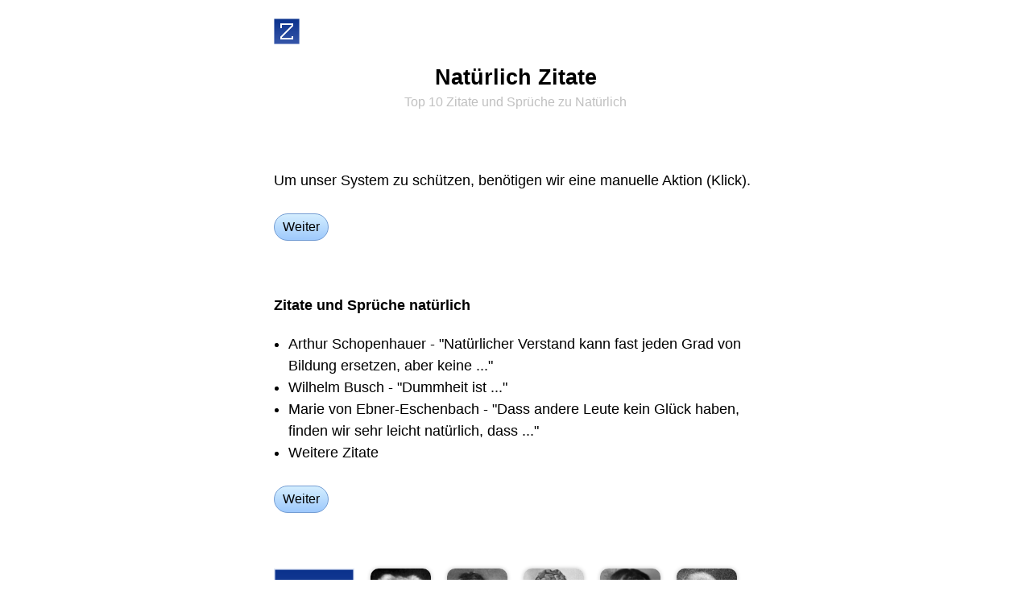

--- FILE ---
content_type: text/html;charset=utf-8
request_url: https://zitate.net/nat%C3%BCrlich-zitate
body_size: 3788
content:
<!DOCTYPE html><html lang="de"><head><link rel="apple-touch-icon" href="/apple-touch-icon.png"><link rel="icon" href="/favicon.svg" type="image/svg+xml"><link rel="icon" href="/favicon.ico" sizes="32x32"><link rel="alternate" href="https://zitate.net/zitate.rss" title="Zitate-Feed" type="application/rss+xml"><meta http-equiv="Content-Type" content="text/html; charset=utf-8"><meta name="robots" content="index, follow, max-image-preview:large"><meta name="description" content="Zitate und Sprüche natürlich · Arthur Schopenhauer - &quot;Natürlicher Verstand kann fast jeden Grad von Bildung ersetzen, aber keine ...&quot; · Wilhelm Busch - &quot;Dummheit ist ...&quot; · Marie von Ebner-Eschenbach - &quot;Dass andere Leute kein Glück haben, finden wir sehr leicht natürlich, dass ...&quot; · Weitere Zitate"><meta name="keywords" content="Zitate, natürlich, Zitat, Sprüche, Spruch"><meta name="viewport" content="width=device-width, interactive-widget=overlays-content"><meta name="copyright" content="Copyright © Zitate.net"><meta name="rights" content="Copyright © Zitate.net"><title>Top 10 Zitate und Sprüche zu Natürlich - Zitate.net</title><style type="text/css">*{appearance:none;border:0px solid #000000;box-sizing:border-box;font:inherit;line-height:inherit;margin:0px;padding:0px;outline:none;border-radius:0px;-moz-appearance:none;-webkit-appearance:none;-webkit-tap-highlight-color:transparent;}a{color:#4040ff;text-decoration:none;}a:focus,a:hover{color:#4040ff;text-decoration:underline;}b{font-weight:bold;}body{background-color:#ffffff;color:#000000;font-family:'Open Sans',-apple-system,BlinkMacSystemFont,"Segoe UI","Roboto","Oxygen","Ubuntu","Cantarell","Fira Sans","Droid Sans","Helvetica Neue",sans-serif;font-size:18px;line-height:1.333;}@media screen and (min-width:600px){body{font-weight:350;}}@media(prefers-color-scheme:dark){a{color:#00f080;}a:focus,a:hover{color:#00f080;text-decoration:underline;}body{background-color:#404040;color:#c0c0c0;}svg{fill:#c0c0c0;}}.aCenter{text-align:center;}.guiTitle{color:#000000;font-size:1.5em;font-weight:700;line-height:1.0em;padding:5px 0px;text-align:center;}.guiTitle a,.guiTitle a:focus,.guiTitle a:hover{color:#000000;}@media(prefers-color-scheme:dark){.guiTitle{color:#c0c0c0;}.guiTitle a,.guiTitle a:focus,.guiTitle a:hover{color:#c0c0c0;}}.aBlack,.aBlack:focus,.aBlack:hover{color:#000000;}@media(prefers-color-scheme:dark){.aBlack,.aBlack:focus,.aBlack:hover{color:#c0c0c0;}}.zitate:hover{transform:scale(1.1);}a.aLight,.aLight,.aLight a,.aLight:focus,.aLight a:focus{color:#c0c0c0;}a.aLight:hover,.aLight a:hover{color:#000000;}a.aLight,.aLight a{text-decoration:none;}.aLight hr,hr.aLight{color:#eceeff;background:#eceeff;}@media(prefers-color-scheme:dark){a.aLight,.aLight,.aLight a,.aLight:focus,.aLight a:focus{color:#707070;}a.aLight:hover,.aLight a:hover{color:#c0c0c0;}.aLight hr,hr.aLight{color:#606060;background:#606060;}}.aBtn{background:linear-gradient(#d4eeff,#9ec9fc);background:-webkit-linear-gradient(#d4eeff,#9ec9fc);border-color:#749dd3;border-radius:5px;border-width:1px;color:#000000;display:inline-block;font-size:16px;font-weight:450;line-height:30px;padding:0px 7px;}.aBtn:focus,.aBtn:hover{background:#ffff80;border-color:#cfcf00;color:#000000;text-decoration:none;}.aBtn:active{background:#fcbc27;border-color:#cd9606;}@media(prefers-color-scheme:dark){.aBtn{background:#008080;border-color:#00a0a0;color:#e0e0e0;}.aBtn:focus,.aBtn:hover{background:#00a0a0;border-color:#00a0a0;color:#e0e0e0;}.aBtn:active{background:#000000;border-color:#000000;}.aBtn svg{fill:#e0e0e0;}}.guiFooter{font-size:0.75em;line-height:0.75em;}.guiFooter,.guiFooter a{color:#c0c0c0;}.guiFooter a:hover{color:#000000;}@media(prefers-color-scheme:dark){.guiFooter,.guiFooter a{color:#707070;}.guiFooter a:hover{color:#c0c0c0;}}.aScrollH{white-space:nowrap;overflow-y:scroll;scrollbar-width:none;-ms-overflow-style:none;}.aScrollH::-webkit-scrollbar{display:none;}.aSmall{font-size:8pt;line-height:13px;}h1>.aSmall{font-size:0.6em;font-weight:normal;line-height:19px;}.pps img{filter:grayscale(1);}.pps img:hover{filter:sepia(1);}.aLH27{line-height:27px;}li{margin-left:1em;}</style><script type="text/javascript">function mUnlock(){window.scrollTo(0,0);history.pushState('vw0','');window.location.reload();return false;}function mGet(id){return document.getElementById(id);}function mViewTop(){document.zitate.submit();blur();return false;}var Z='';var events=['mousemove','mousedown','touchstart','keydown'];for(var l=0;l<events.length;l++){document.addEventListener(events[l],z,{capture:true,once:true,passive:true});}function z(){if(Z){return;}Z='c2BOT6gqmR';var r=new XMLHttpRequest();r.open('POST','/~z');r.setRequestHeader('Content-type','application/x-www-form-urlencoded');r.send('z='+Z);}</script></head><body><form action="/" method="post" name="zitate"></form><form action="/~passbild" method="post" name="passbild"><input name="id" type="hidden"></form><div data-nosnippet id="vw0"><br><div style="max-width:640px;margin:auto;padding:0px 20px;"><a href="/" title="Zitate"><img alt="Zitate" class="zitate" height="32" src="/zitate.svg" style="vertical-align:top;margin:-10px;padding:10px;box-sizing:content-box;" width="32"></a></div><br><div style="max-width:640px;margin:auto;padding:0px 20px;"><h1 class="guiTitle">Natürlich Zitate<br><span class="aLight aSmall">Top 10 Zitate und Sprüche zu Natürlich</span></h1></div><br><br><br><div class="aLH27" style="max-width:640px;margin:auto;padding:0px 20px;">Um unser System zu schützen, benötigen wir eine manuelle Aktion (Klick).<br><br><a class="aBtn" href="#" onclick="return mUnlock();" style="border-radius:100vh;line-height:2.0;padding:0px 10px;">Weiter</a></div><br><br><br><div style="max-width:640px;margin:auto;padding:0px 20px;"><a class="aBlack" href="/nat%C3%BCrlich-zitate" style="font-weight:bold;">Zitate und Sprüche natürlich</a><br><br><div class="aLH27"><ul><li>Arthur Schopenhauer - "Natürlicher Verstand kann fast jeden Grad von Bildung ersetzen, aber keine ..."</li><li>Wilhelm Busch - "Dummheit ist ..."</li><li>Marie von Ebner-Eschenbach - "Dass andere Leute kein Glück haben, finden wir sehr leicht natürlich, dass ..."</li><li>Weitere Zitate</li></ul><br><a class="aBtn" href="#" onclick="return mUnlock();" style="border-radius:100vh;line-height:2.0;padding:0px 10px;">Weiter</a></div></div><div style="max-width:640px;margin:auto;padding:0px 20px;"><div class="aScrollH pps"><br><br><br><img alt="Zitate" height="100" src="/zitate.svg" style="vertical-align:middle;filter:none;" width="100"><a href="#" onclick="document.passbild.id.value=53;document.passbild.submit();return false;" rel="nofollow"><img alt="Arthur Schopenhauer" height="100" src="/arthur-schopenhauer-53.jpg" style="margin-left:20px;vertical-align:middle;border-radius:10px;box-shadow:0px 0px 5px 0px rgba(0,0,0,0.25)" title="Arthur Schopenhauer" width="75"></a><a href="#" onclick="document.passbild.id.value=307;document.passbild.submit();return false;" rel="nofollow"><img alt="Wilhelm Busch" height="100" src="/wilhelm-busch-307.jpg" style="margin-left:20px;vertical-align:middle;border-radius:10px;box-shadow:0px 0px 5px 0px rgba(0,0,0,0.25)" title="Wilhelm Busch" width="75"></a><a href="#" onclick="document.passbild.id.value=2;document.passbild.submit();return false;" rel="nofollow"><img alt="Marie von Ebner-Eschenbach" height="100" src="/marie-von-ebner-eschenbach-2.jpg" style="margin-left:20px;vertical-align:middle;border-radius:10px;box-shadow:0px 0px 5px 0px rgba(0,0,0,0.25)" title="Marie von Ebner-Eschenbach" width="75"></a><a href="#" onclick="document.passbild.id.value=334;document.passbild.submit();return false;" rel="nofollow" style="position:relative;display:inline-block;"><img alt="Barbra Streisand" height="100" src="/barbra-streisand-334.jpg" style="margin-left:20px;vertical-align:middle;border-radius:10px;box-shadow:0px 0px 5px 0px rgba(0,0,0,0.25)" title="Barbra Streisand" width="75"><span style="position:absolute;background:#000000;color:#ffffff;bottom:0px;right:0px;padding:0px 2px;">©</span></a><a href="#" onclick="document.passbild.id.value=4;document.passbild.submit();return false;" rel="nofollow"><img alt="Georg Christoph Lichtenberg" height="100" src="/georg-christoph-lichtenberg-4.jpg" style="margin-left:20px;vertical-align:middle;border-radius:10px;box-shadow:0px 0px 5px 0px rgba(0,0,0,0.25)" title="Georg Christoph Lichtenberg" width="75"></a><div style="display:block;height:5px;"></div></div></div><div style="max-width:640px;margin:auto;padding:0px 20px;"><br><br><br><b>Weitere Zitate und Sprüche zu Natürlich</b><br><br><div class="aLH27"><a class="aBlack" href="/menschen-zitate">Zitate und Sprüche Mensch</a><br><a class="aBlack" href="/natur-zitate">Zitate zu Natur</a><br><a class="aBlack" href="/dummheit-zitate">Dummheitsprüche</a><br><a class="aBlack" href="/gl%C3%BCck-zitate">Glückszitate und Sprüche</a><br><a class="aBlack" href="/bildung-zitate">Bildung Zitate Sprüche</a><br><a class="aBlack" href="/hollywood-zitate">Hollywood Zitate</a><br><a class="aBlack" href="/sch%C3%B6nheit-zitate">Zitate über Schönheit</a><br><a class="aBlack" href="/begabung-zitate">Begabungzitate</a><br><a class="aBlack" href="/ideen-zitate">Zitate und Sprüche zu Idee</a><br><a class="aBlack" href="/verstand-zitate">Verstand Zitate und Sprüche</a><br><a class="aBlack" href="/leute-zitate">Leute Zitate</a><br><a class="aBlack" href="/nasen-zitate">Zitate Sprüche zu Nasen</a><br><a class="aBlack" href="/urteil-zitate">Urteile Sprüche</a><br><a class="aBlack" href="/intelligenz-zitate">Intelligenz Zitate</a><br><a class="aBlack" href="/namen-zitate">Name Zitate</a><br><a class="aBlack" href="/gut-zitate">Sprüche Zitate über gut</a><br><a class="aBlack" href="/zahn-zitate">Zähne Sprüche</a><br><a class="aBlack" href="/b%C3%B6se-zitate">böse Zitate</a><br><a class="aBlack" href="/wissen-zitate">wissen Zitate</a><br><a class="aBlack" href="/befriedigung-zitate">Sprüche Zitate zu Befriedigungen</a><br></div><br><a class="aBtn" href="#" onclick="return mUnlock();" style="border-radius:100vh;line-height:2.0;padding:0px 10px;">Weiter</a></div><div style="max-width:640px;margin:auto;padding:0px 20px;"><br><br><br><b>natürlich Zitate · Autoren</b><br><br><div class="aLH27"><a class="aBlack" href="/arthur-schopenhauer-zitate">Arthur Schopenhauer Zitate</a><br><a class="aBlack" href="/wilhelm-busch-zitate">Wilhelm Busch Zitate</a><br><a class="aBlack" href="/marie-von-ebner-eschenbach-zitate">Marie von Ebner-Eschenbach Zitate</a><br><a class="aBlack" href="/barbra-streisand-zitate">Barbra Streisand Zitate</a><br><a class="aBlack" href="/georg-christoph-lichtenberg-zitate">Georg Christoph Lichtenberg Zitate</a><br><a class="aBlack" href="/thomas-von-aquin-zitate">Thomas von Aquin Zitate</a><br><a class="aBlack" href="/sebastian-kneipp-zitate">Sebastian Kneipp Zitate</a><br><a class="aBlack" href="/erich-k%C3%A4stner-zitate">Erich Kästner Zitate</a><br><a class="aBlack" href="/heraklit-zitate">Heraklit Zitate</a><br><a class="aBlack" href="/robert-lembke-zitate">Robert Lembke Zitate</a><br></div><br><a class="aBtn" href="#" onclick="return mUnlock();" style="border-radius:100vh;line-height:2.0;padding:0px 10px;">Weiter</a></div><div style="max-width:640px;margin:auto;padding:0px 20px;"><br><br><br><b>Ähnliche Zitate und Sprüche zu Natürlich</b><br><br><div class="aLH27"><a class="aBlack" href="/normal-zitate">normal Sprüche</a><br><a class="aBlack" href="/klar-zitate">klar Zitate</a><br><a class="aBlack" href="/selbstverst%C3%A4ndlich-zitate">selbstverständlich Spruch</a><br></div><br><a class="aBtn" href="#" onclick="return mUnlock();" style="border-radius:100vh;line-height:2.0;padding:0px 10px;">Weiter</a></div><div style="max-width:640px;margin:auto;padding:0px 20px;"><br><br><br><a class="aBlack" href="/nat%C3%BCrlich-zitate" style="font-weight:bold;">Zitate / Sprüche Natürlich ...</a><br><br><div class="aLH27"><a class="aBlack" href="/m%C3%A4nner-zitate">Zitat Männer</a><br><a class="aBlack" href="/nachdenken-zitate">Sprüche Zitate nachdenken</a><br><a class="aBlack" href="/nahrung-zitate">Zitate über Nahrung</a><br><a class="aBlack" href="/narren-zitate">Narrensprüche</a><br><a class="aBlack" href="/natur-zitate">Zitate zu Natur</a><br><a class="aBlack" href="/naturkraft-zitate">Naturkräfte Zitate</a><br><a class="aBlack" href="/naturwissenschaft-zitate">Naturwissenschaftsprüche</a><br><a class="aBlack" href="/nat%C3%BCrlich-zitate">Spruch über natürlich</a><br><a class="aBlack" href="/nat%C3%BCrlichkeit-zitate">Natürlichkeit Zitate</a><br><a class="aBlack" href="/nazi-zitate">Nazisprüche und Zitate</a><br><a class="aBlack" href="/nebensache-zitate">Nebensachen Zitate und Sprüche</a><br><a class="aBlack" href="/neid-zitate">Neid Zitate Sprüche</a><br><a class="aBlack" href="/neu-zitate">Sprüche und Zitate zu neu</a><br><a class="aBlack" href="/nichts-zitate">Zitate Sprüche zu nichts</a><br><a class="aBlack" href="/optimismus-zitate">Zitate Sprüche über Optimismus</a><br></div><br><a class="aBtn" href="#" onclick="return mUnlock();" style="border-radius:100vh;line-height:2.0;padding:0px 10px;">Weiter</a></div><div style="max-width:640px;margin:auto;padding:0px 20px;"><br><br><br><a class="aBlack" href="/~schwesterprojekte" style="font-weight:bold;">Schwesterprojekte</a><br><br><div class="aLH27"><a class="aBlack" href="https://sprueche.net/nat%C3%BCrlich-spr%C3%BCche">natürlich Sprüche</a><br><a class="aBlack" href="https://witze.net/">Witze</a><br><a class="aBlack" href="https://kreuzwortraetsel.net/">Kreuzworträtsel.net Gratis</a><br><br><a class="aBlack" href="https://synonyme.info/synonym-nat%C3%BCrlich">Umschreibung natürlich</a><br><a class="aBlack" href="https://umschreibungen.net/umschreibung-nat%C3%BCrlich">Umschreibungen natürlich</a><br><a class="aBlack" href="https://redewendungen.net/">Liste Redewendungen</a><br><a class="aBlack" href="https://gegenteile.net/gegenteil-von-nat%C3%BCrlich">Gegenteil von natürlich</a><br><br></div><br><a class="aBtn" href="#" onclick="return mUnlock();" style="border-radius:100vh;line-height:2.0;padding:0px 10px;">Weiter</a></div><br><br><br><div style="max-width:640px;margin:auto;padding:0px 20px;"><div class="aScrollH aCenter"><a class="aBtn" href="/"><svg viewBox="0 0 64 64" width="16" height="16" style="vertical-align:-1px;"><path d="M32 0 l32 32 v4 h-8 v28 h-16 v-24 h-16 v24 h-16 v-28 h-8 v-4 z"/></svg>  Zitate</a>   <a class="aBtn" href="#" onclick="return mViewTop();">Die besten Zitate</a></div></div><br><br><div class="guiFooter aCenter" style="max-width:640px;margin:auto;padding:0px 20px;"><div>© 2026 <a href="/">Zitate.net</a>   <a href="/n">Zitate N</a></div></div><div style="display:block;height:500px;"></div></div></body></html>